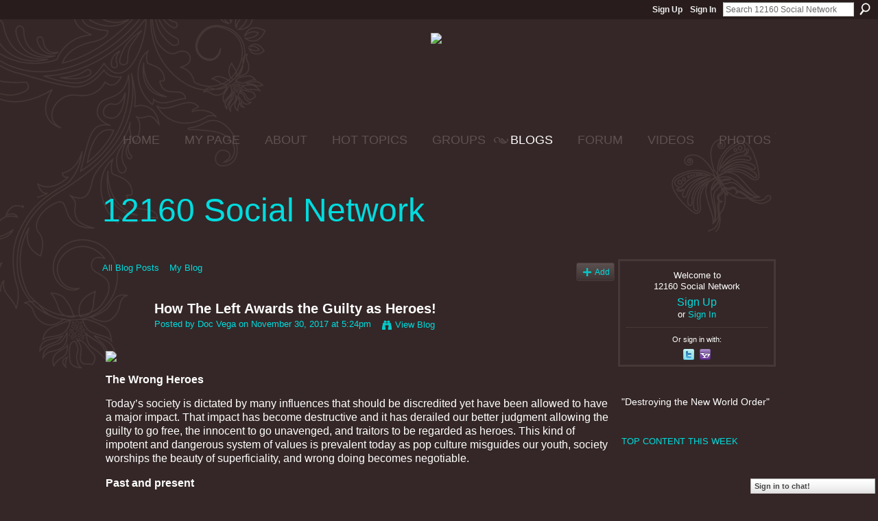

--- FILE ---
content_type: application/x-javascript
request_url: https://static.ning.com/socialnetworkmain/widgets/lib/js/jquery/jstorage.min.js?xn_version=1968060033
body_size: 4622
content:
(function(){function x(a,b){function f(){if("session"==a)try{j=m.parse(window.name||"{}")}catch(b){j={}}}var h=!1,e=0,g,d,j={};Math.random();if(b||"undefined"==typeof window[a+"Storage"])if("local"==a&&window.globalStorage)localStorage=window.globalStorage[window.location.hostname];else if("userDataBehavior"==l){b&&(window[a+"Storage"]&&window[a+"Storage"].parentNode)&&window[a+"Storage"].parentNode.removeChild(window[a+"Storage"]);d=document.createElement("button");document.getElementsByTagName("head")[0].appendChild(d);
"local"==a?j=c:"session"==a&&f();for(g in j)j.hasOwnProperty(g)&&("__jstorage_meta"!=g&&"length"!=g&&"undefined"!=typeof j[g])&&(g in d||e++,d[g]=j[g]);d.length=e;d.key=function(a){var b=0,c;f();for(c in j)if(j.hasOwnProperty(c)&&"__jstorage_meta"!=c&&"length"!=c&&"undefined"!=typeof j[c]){if(b==a)return c;b++}};d.getItem=function(b){f();return"session"==a?j[b]:o.jStorage.get(b)};d.setItem=function(a,b){"undefined"!=typeof b&&(d[a]=(b||"").toString())};d.removeItem=function(b){if("local"==a)return o.jStorage.deleteKey(b);
d[b]=void 0;h=!0;b in d&&d.removeAttribute(b);h=!1};d.clear=function(){"session"==a?(window.name="",x("session",!0)):o.jStorage.flush()};"local"==a&&(z=function(a,b){"length"!=a&&(h=!0,"undefined"==typeof b?a in d&&(e--,d.removeAttribute(a)):(a in d||e++,d[a]=(b||"").toString()),d.length=e,h=!1)});d.attachEvent("onpropertychange",function(b){if("length"!=b.propertyName&&!(h||"length"==b.propertyName)){if("local"==a)!(b.propertyName in j)&&"undefined"!=typeof d[b.propertyName]&&e++;else if("session"==
a){f();"undefined"!=typeof d[b.propertyName]&&!(b.propertyName in j)?(j[b.propertyName]=d[b.propertyName],e++):"undefined"==typeof d[b.propertyName]&&b.propertyName in j?(delete j[b.propertyName],e--):j[b.propertyName]=d[b.propertyName];"session"==a&&(window.name=m.stringify(j));d.length=e;return}o.jStorage.set(b.propertyName,d[b.propertyName]);d.length=e}});window[a+"Storage"]=d}}function D(){var a="{}";if("userDataBehavior"==l){i.load("jStorage");try{a=i.getAttribute("jStorage")}catch(b){}try{q=
i.getAttribute("jStorage_update")}catch(c){}k.jStorage=a}E();y();F()}function t(){var a;clearTimeout(G);G=setTimeout(function(){if("localStorage"==l||"globalStorage"==l)a=k.jStorage_update;else if("userDataBehavior"==l){i.load("jStorage");try{a=i.getAttribute("jStorage_update")}catch(b){}}if(a&&a!=q){q=a;var f=m.parse(m.stringify(c.__jstorage_meta.CRC32)),h;D();h=m.parse(m.stringify(c.__jstorage_meta.CRC32));var e,g=[],d=[];for(e in f)f.hasOwnProperty(e)&&(h[e]?f[e]!=h[e]&&g.push(e):d.push(e));for(e in h)h.hasOwnProperty(e)&&
(f[e]||g.push(e));r(g,"updated");r(d,"deleted")}},25)}function r(a,b){a=[].concat(a||[]);if("flushed"==b){var a=[],c;for(c in n)n.hasOwnProperty(c)&&a.push(c);b="deleted"}c=0;for(var h=a.length;c<h;c++)if(n[a[c]])for(var e=0,g=n[a[c]].length;e<g;e++)n[a[c]][e](a[c],b)}function u(){var a=(+new Date).toString();"localStorage"==l||"globalStorage"==l?k.jStorage_update=a:"userDataBehavior"==l&&(i.setAttribute("jStorage_update",a),i.save("jStorage"));t()}function E(){if(k.jStorage)try{c=m.parse(String(k.jStorage))}catch(a){k.jStorage=
"{}"}else k.jStorage="{}";A=k.jStorage?String(k.jStorage).length:0;c.__jstorage_meta||(c.__jstorage_meta={});c.__jstorage_meta.CRC32||(c.__jstorage_meta.CRC32={})}function v(){if(c.__jstorage_meta.PubSub){for(var a=+new Date-2E3,b=0,f=c.__jstorage_meta.PubSub.length;b<f;b++)if(c.__jstorage_meta.PubSub[b][0]<=a){c.__jstorage_meta.PubSub.splice(b,c.__jstorage_meta.PubSub.length-b);break}c.__jstorage_meta.PubSub.length||delete c.__jstorage_meta.PubSub}try{k.jStorage=m.stringify(c),i&&(i.setAttribute("jStorage",
k.jStorage),i.save("jStorage")),A=k.jStorage?String(k.jStorage).length:0}catch(h){}}function p(a){if(!a||"string"!=typeof a&&"number"!=typeof a)throw new TypeError("Key name must be string or numeric");if("__jstorage_meta"==a)throw new TypeError("Reserved key name");return!0}function y(){var a,b,f,h,e=Infinity,g=!1,d=[];clearTimeout(H);if(c.__jstorage_meta&&"object"==typeof c.__jstorage_meta.TTL){a=+new Date;f=c.__jstorage_meta.TTL;h=c.__jstorage_meta.CRC32;for(b in f)f.hasOwnProperty(b)&&(f[b]<=
a?(delete f[b],delete h[b],delete c[b],g=!0,d.push(b)):f[b]<e&&(e=f[b]));Infinity!=e&&(H=setTimeout(y,e-a));g&&(v(),u(),r(d,"deleted"))}}function F(){if(c.__jstorage_meta.PubSub){for(var a,b=B,f=len=c.__jstorage_meta.PubSub.length-1;0<=f;f--)if(a=c.__jstorage_meta.PubSub[f],a[0]>B){var b=a[0],h=a[1];a=a[2];if(s[h])for(var e=0,g=s[h].length;e<g;e++)s[h][e](h,m.parse(m.stringify(a)))}B=b}}var o=window.x$||window.$||(window.$={}),m={parse:window.JSON&&(window.JSON.parse||window.JSON.decode)||String.prototype.evalJSON&&
function(a){return String(a).evalJSON()}||o.parseJSON||o.evalJSON,stringify:Object.toJSON||window.JSON&&(window.JSON.stringify||window.JSON.encode)||o.toJSON};if(!m.parse||!m.stringify)throw Error("No JSON support found, include //cdnjs.cloudflare.com/ajax/libs/json2/20110223/json2.js to page");var c={},k={jStorage:"{}"},i=null,A=0,l=!1,n={},G=!1,q=0,s={},B=+new Date,H,C={isXML:function(a){return(a=(a?a.ownerDocument||a:0).documentElement)?"HTML"!==a.nodeName:!1},encode:function(a){if(!this.isXML(a))return!1;
try{return(new XMLSerializer).serializeToString(a)}catch(b){try{return a.xml}catch(c){}}return!1},decode:function(a){var b="DOMParser"in window&&(new DOMParser).parseFromString||window.ActiveXObject&&function(a){var b=new ActiveXObject("Microsoft.XMLDOM");b.async="false";b.loadXML(a);return b};if(!b)return!1;a=b.call("DOMParser"in window&&new DOMParser||window,a,"text/xml");return this.isXML(a)?a:!1}},z=function(){};o.jStorage={version:"0.3.0",set:function(a,b,f){p(a);f=f||{};if("undefined"==typeof b)return this.deleteKey(a),
b;if(C.isXML(b))b={_is_xml:!0,xml:C.encode(b)};else{if("function"==typeof b)return;b&&"object"==typeof b&&(b=m.parse(m.stringify(b)))}c[a]=b;var h=c.__jstorage_meta.CRC32,e=m.stringify(b),g,d=0,d=0;g=-1;for(var j=0,i=e.length;j<i;j++)d=(g^e.charCodeAt(j))&255,d="0x"+"00000000 77073096 EE0E612C 990951BA 076DC419 706AF48F E963A535 9E6495A3 0EDB8832 79DCB8A4 E0D5E91E 97D2D988 09B64C2B 7EB17CBD E7B82D07 90BF1D91 1DB71064 6AB020F2 F3B97148 84BE41DE 1ADAD47D 6DDDE4EB F4D4B551 83D385C7 136C9856 646BA8C0 FD62F97A 8A65C9EC 14015C4F 63066CD9 FA0F3D63 8D080DF5 3B6E20C8 4C69105E D56041E4 A2677172 3C03E4D1 4B04D447 D20D85FD A50AB56B 35B5A8FA 42B2986C DBBBC9D6 ACBCF940 32D86CE3 45DF5C75 DCD60DCF ABD13D59 26D930AC 51DE003A C8D75180 BFD06116 21B4F4B5 56B3C423 CFBA9599 B8BDA50F 2802B89E 5F058808 C60CD9B2 B10BE924 2F6F7C87 58684C11 C1611DAB B6662D3D 76DC4190 01DB7106 98D220BC EFD5102A 71B18589 06B6B51F 9FBFE4A5 E8B8D433 7807C9A2 0F00F934 9609A88E E10E9818 7F6A0DBB 086D3D2D 91646C97 E6635C01 6B6B51F4 1C6C6162 856530D8 F262004E 6C0695ED 1B01A57B 8208F4C1 F50FC457 65B0D9C6 12B7E950 8BBEB8EA FCB9887C 62DD1DDF 15DA2D49 8CD37CF3 FBD44C65 4DB26158 3AB551CE A3BC0074 D4BB30E2 4ADFA541 3DD895D7 A4D1C46D D3D6F4FB 4369E96A 346ED9FC AD678846 DA60B8D0 44042D73 33031DE5 AA0A4C5F DD0D7CC9 5005713C 270241AA BE0B1010 C90C2086 5768B525 206F85B3 B966D409 CE61E49F 5EDEF90E 29D9C998 B0D09822 C7D7A8B4 59B33D17 2EB40D81 B7BD5C3B C0BA6CAD EDB88320 9ABFB3B6 03B6E20C 74B1D29A EAD54739 9DD277AF 04DB2615 73DC1683 E3630B12 94643B84 0D6D6A3E 7A6A5AA8 E40ECF0B 9309FF9D 0A00AE27 7D079EB1 F00F9344 8708A3D2 1E01F268 6906C2FE F762575D 806567CB 196C3671 6E6B06E7 FED41B76 89D32BE0 10DA7A5A 67DD4ACC F9B9DF6F 8EBEEFF9 17B7BE43 60B08ED5 D6D6A3E8 A1D1937E 38D8C2C4 4FDFF252 D1BB67F1 A6BC5767 3FB506DD 48B2364B D80D2BDA AF0A1B4C 36034AF6 41047A60 DF60EFC3 A867DF55 316E8EEF 4669BE79 CB61B38C BC66831A 256FD2A0 5268E236 CC0C7795 BB0B4703 220216B9 5505262F C5BA3BBE B2BD0B28 2BB45A92 5CB36A04 C2D7FFA7 B5D0CF31 2CD99E8B 5BDEAE1D 9B64C2B0 EC63F226 756AA39C 026D930A 9C0906A9 EB0E363F 72076785 05005713 95BF4A82 E2B87A14 7BB12BAE 0CB61B38 92D28E9B E5D5BE0D 7CDCEFB7 0BDBDF21 86D3D2D4 F1D4E242 68DDB3F8 1FDA836E 81BE16CD F6B9265B 6FB077E1 18B74777 88085AE6 FF0F6A70 66063BCA 11010B5C 8F659EFF F862AE69 616BFFD3 166CCF45 A00AE278 D70DD2EE 4E048354 3903B3C2 A7672661 D06016F7 4969474D 3E6E77DB AED16A4A D9D65ADC 40DF0B66 37D83BF0 A9BCAE53 DEBB9EC5 47B2CF7F 30B5FFE9 BDBDF21C CABAC28A 53B39330 24B4A3A6 BAD03605 CDD70693 54DE5729 23D967BF B3667A2E C4614AB8 5D681B02 2A6F2B94 B40BBE37 C30C8EA1 5A05DF1B 2D02EF8D".substr(9*
d,8),g=g>>>8^d;h[a]=g^-1;this.setTTL(a,f.TTL||0);z(a,b);r(a,"updated");return b},get:function(a,b){p(a);return a in c?c[a]&&"object"==typeof c[a]&&c[a]._is_xml&&c[a]._is_xml?C.decode(c[a].xml):c[a]:"undefined"==typeof b?null:b},deleteKey:function(a){p(a);return a in c?(delete c[a],"object"==typeof c.__jstorage_meta.TTL&&a in c.__jstorage_meta.TTL&&delete c.__jstorage_meta.TTL[a],delete c.__jstorage_meta.CRC32[a],z(a,void 0),v(),u(),r(a,"deleted"),!0):!1},setTTL:function(a,b){var f=+new Date;p(a);
b=Number(b)||0;return a in c?(c.__jstorage_meta.TTL||(c.__jstorage_meta.TTL={}),0<b?c.__jstorage_meta.TTL[a]=f+b:delete c.__jstorage_meta.TTL[a],v(),y(),u(),!0):!1},getTTL:function(a){var b=+new Date;p(a);return a in c&&c.__jstorage_meta.TTL&&c.__jstorage_meta.TTL[a]?(a=c.__jstorage_meta.TTL[a]-b)||0:0},flush:function(){c={__jstorage_meta:{CRC32:{}}};x("local",!0);v();u();r(null,"flushed");return!0},storageObj:function(){function a(){}a.prototype=c;return new a},index:function(){var a=[],b;for(b in c)c.hasOwnProperty(b)&&
"__jstorage_meta"!=b&&a.push(b);return a},storageSize:function(){return A},currentBackend:function(){return l},storageAvailable:function(){return!!l},listenKeyChange:function(a,b){p(a);n[a]||(n[a]=[]);n[a].push(b)},stopListening:function(a,b){p(a);if(n[a])if(b)for(var c=n[a].length-1;0<=c;c--)n[a][c]==b&&n[a].splice(c,1);else delete n[a]},subscribe:function(a,b){a=(a||"").toString();if(!a)throw new TypeError("Channel not defined");s[a]||(s[a]=[]);s[a].push(b)},publish:function(a,b){a=(a||"").toString();
if(!a)throw new TypeError("Channel not defined");c.__jstorage_meta||(c.__jstorage_meta={});c.__jstorage_meta.PubSub||(c.__jstorage_meta.PubSub=[]);c.__jstorage_meta.PubSub.unshift([+new Date,a,b]);v();u()},reInit:function(){D()}};a:{var w=!1;if("localStorage"in window)try{window.localStorage.setItem("_tmptest","tmpval"),w=!0,window.localStorage.removeItem("_tmptest")}catch(I){}if(w)try{window.localStorage&&(k=window.localStorage,l="localStorage",q=k.jStorage_update)}catch(J){}else if("globalStorage"in
window)try{window.globalStorage&&(k=window.globalStorage[window.location.hostname],l="globalStorage",q=k.jStorage_update)}catch(K){}else if(i=document.createElement("link"),i.addBehavior){i.style.behavior="url(#default#userData)";document.getElementsByTagName("head")[0].appendChild(i);try{i.load("jStorage")}catch(L){i.setAttribute("jStorage","{}"),i.save("jStorage"),i.load("jStorage")}w="{}";try{w=i.getAttribute("jStorage")}catch(M){}try{q=i.getAttribute("jStorage_update")}catch(N){}k.jStorage=w;
l="userDataBehavior"}else{i=null;break a}E();y();x("local");x("session");"localStorage"==l||"globalStorage"==l?"addEventListener"in window?window.addEventListener("storage",t,!1):document.attachEvent("onstorage",t):"userDataBehavior"==l&&setInterval(t,1E3);F();"addEventListener"in window&&window.addEventListener("pageshow",function(a){a.persisted&&t()},!1)}})();